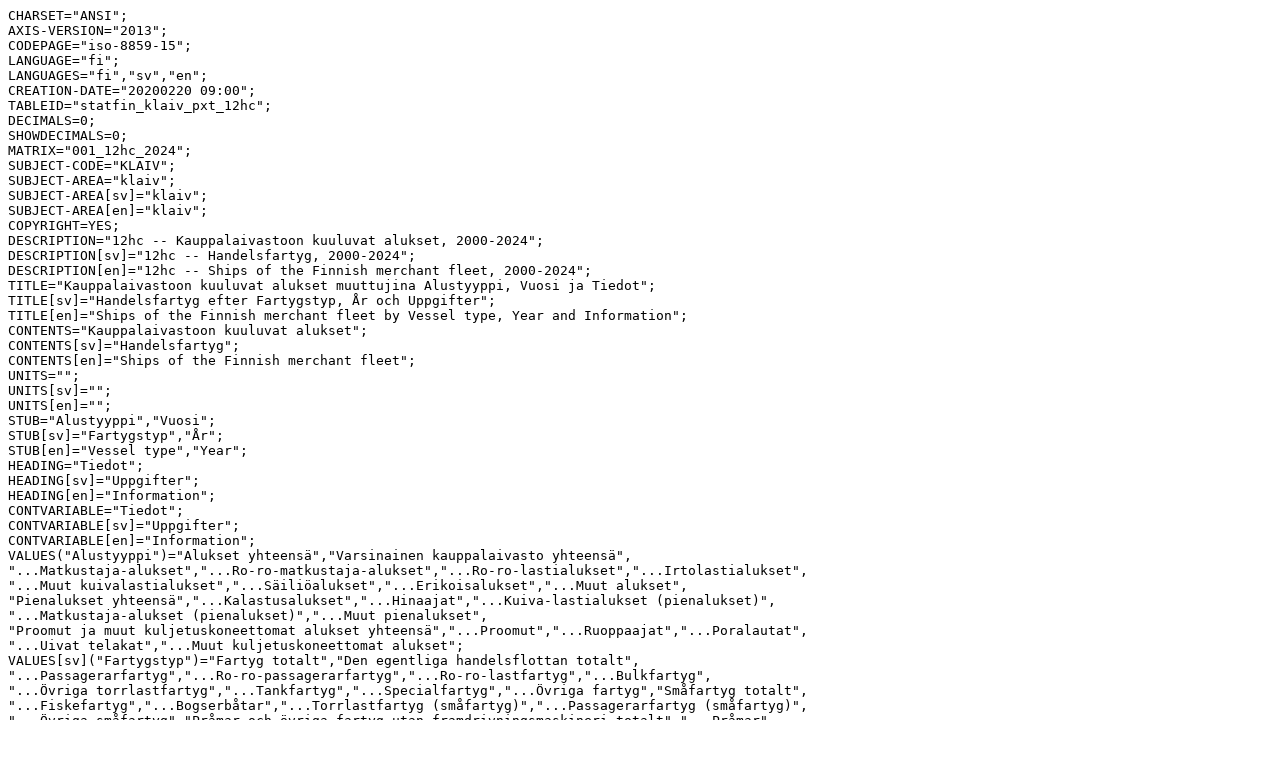

--- FILE ---
content_type: text/x-pcaxis
request_url: https://pxdata.stat.fi/PXWeb/Resources/PX/Databases/StatFin/klaiv/statfin_klaiv_pxt_12hc.px
body_size: 17239
content:
CHARSET="ANSI";
AXIS-VERSION="2013";
CODEPAGE="iso-8859-15";
LANGUAGE="fi";
LANGUAGES="fi","sv","en";
CREATION-DATE="20200220 09:00";
TABLEID="statfin_klaiv_pxt_12hc";
DECIMALS=0;
SHOWDECIMALS=0;
MATRIX="001_12hc_2024";
SUBJECT-CODE="KLAIV";
SUBJECT-AREA="klaiv";
SUBJECT-AREA[sv]="klaiv";
SUBJECT-AREA[en]="klaiv";
COPYRIGHT=YES;
DESCRIPTION="12hc -- Kauppalaivastoon kuuluvat alukset, 2000-2024";
DESCRIPTION[sv]="12hc -- Handelsfartyg, 2000-2024";
DESCRIPTION[en]="12hc -- Ships of the Finnish merchant fleet, 2000-2024";
TITLE="Kauppalaivastoon kuuluvat alukset muuttujina Alustyyppi, Vuosi ja Tiedot";
TITLE[sv]="Handelsfartyg efter Fartygstyp, År och Uppgifter";
TITLE[en]="Ships of the Finnish merchant fleet by Vessel type, Year and Information";
CONTENTS="Kauppalaivastoon kuuluvat alukset";
CONTENTS[sv]="Handelsfartyg";
CONTENTS[en]="Ships of the Finnish merchant fleet";
UNITS="";
UNITS[sv]="";
UNITS[en]="";
STUB="Alustyyppi","Vuosi";
STUB[sv]="Fartygstyp","År";
STUB[en]="Vessel type","Year";
HEADING="Tiedot";
HEADING[sv]="Uppgifter";
HEADING[en]="Information";
CONTVARIABLE="Tiedot";
CONTVARIABLE[sv]="Uppgifter";
CONTVARIABLE[en]="Information";
VALUES("Alustyyppi")="Alukset yhteensä","Varsinainen kauppalaivasto yhteensä",
"...Matkustaja-alukset","...Ro-ro-matkustaja-alukset","...Ro-ro-lastialukset","...Irtolastialukset",
"...Muut kuivalastialukset","...Säiliöalukset","...Erikoisalukset","...Muut alukset",
"Pienalukset yhteensä","...Kalastusalukset","...Hinaajat","...Kuiva-lastialukset (pienalukset)",
"...Matkustaja-alukset (pienalukset)","...Muut pienalukset",
"Proomut ja muut kuljetuskoneettomat alukset yhteensä","...Proomut","...Ruoppaajat","...Poralautat",
"...Uivat telakat","...Muut kuljetuskoneettomat alukset";
VALUES[sv]("Fartygstyp")="Fartyg totalt","Den egentliga handelsflottan totalt",
"...Passagerarfartyg","...Ro-ro-passagerarfartyg","...Ro-ro-lastfartyg","...Bulkfartyg",
"...Övriga torrlastfartyg","...Tankfartyg","...Specialfartyg","...Övriga fartyg","Småfartyg totalt",
"...Fiskefartyg","...Bogserbåtar","...Torrlastfartyg (småfartyg)","...Passagerarfartyg (småfartyg)",
"...Övriga småfartyg","Pråmar och övriga fartyg utan framdrivningsmaskineri totalt","...Pråmar",
"...Mudderverk","...Borrplattformar","...Flytdockor","...Övriga fartyg utan framdrivningsmaskineri";
VALUES[en]("Vessel type")="Ships and vessels total","Merchant fleet total","...Passenger ships",
"...Ro-ro passenger ships","...Ro-ro cargo ships","...Bulk carrier ships",
"...Other dry cargo ships","...Tankers","...Special purpose ships","...Other ships",
"Small vessels total","...Fishing vessels","...Tugboats","...Dry cargo vessels (small vessels)",
"...Passenger vessels (small vessels)","...Other small vessels",
"Barges and other engineless vessels","...Barges","...Dredgers","...Drill platforms",
"...Floating docks","...Other engineless vessels";
VALUES("Vuosi")="2000","2001","2002","2003","2004","2005","2006","2007","2008","2009","2010","2011",
"2012","2013","2014","2015","2016","2017","2018","2019","2020","2021","2022","2023","2024";
VALUES[sv]("År")="2000","2001","2002","2003","2004","2005","2006","2007","2008","2009","2010",
"2011","2012","2013","2014","2015","2016","2017","2018","2019","2020","2021","2022","2023","2024";
VALUES[en]("Year")="2000","2001","2002","2003","2004","2005","2006","2007","2008","2009","2010",
"2011","2012","2013","2014","2015","2016","2017","2018","2019","2020","2021","2022","2023","2024";
VALUES("Tiedot")="Lukumäärä","Nettovetoisuus","Bruttovetoisuus";
VALUES[sv]("Uppgifter")="Antal","Nettodräktighet","Bruttodräktighet";
VALUES[en]("Information")="Amount","Net tonnage","Gross tonnage";
TIMEVAL("Vuosi")=TLIST(A1),"2000","2001","2002","2003","2004","2005","2006","2007","2008","2009",
"2010","2011","2012","2013","2014","2015","2016","2017","2018","2019","2020","2021","2022","2023",
"2024";
TIMEVAL[sv]("År")=TLIST(A1),"2000","2001","2002","2003","2004","2005","2006","2007","2008","2009",
"2010","2011","2012","2013","2014","2015","2016","2017","2018","2019","2020","2021","2022","2023",
"2024";
TIMEVAL[en]("Year")=TLIST(A1),"2000","2001","2002","2003","2004","2005","2006","2007","2008","2009",
"2010","2011","2012","2013","2014","2015","2016","2017","2018","2019","2020","2021","2022","2023",
"2024";
CODES("Alustyyppi")="SSS","100","101","102","103","104","105","106","107","108","200","201","202",
"203","204","205","300","301","302","303","304","305";
CODES[sv]("Fartygstyp")="SSS","100","101","102","103","104","105","106","107","108","200","201",
"202","203","204","205","300","301","302","303","304","305";
CODES[en]("Vessel type")="SSS","100","101","102","103","104","105","106","107","108","200","201",
"202","203","204","205","300","301","302","303","304","305";
CODES("Vuosi")="2000","2001","2002","2003","2004","2005","2006","2007","2008","2009","2010","2011",
"2012","2013","2014","2015","2016","2017","2018","2019","2020","2021","2022","2023","2024";
CODES[sv]("År")="2000","2001","2002","2003","2004","2005","2006","2007","2008","2009","2010","2011",
"2012","2013","2014","2015","2016","2017","2018","2019","2020","2021","2022","2023","2024";
CODES[en]("Year")="2000","2001","2002","2003","2004","2005","2006","2007","2008","2009","2010",
"2011","2012","2013","2014","2015","2016","2017","2018","2019","2020","2021","2022","2023","2024";
CODES("Tiedot")="N","nett","brut";
CODES[sv]("Uppgifter")="N","nett","brut";
CODES[en]("Information")="N","nett","brut";
VARIABLE-TYPE("Alustyyppi")="Classificatory";
VARIABLE-TYPE[sv]("Fartygstyp")="Classificatory";
VARIABLE-TYPE[en]("Vessel type")="Classificatory";
VARIABLE-TYPE("Vuosi")="Time";
VARIABLE-TYPE[sv]("År")="Time";
VARIABLE-TYPE[en]("Year")="Time";
ELIMINATION("Alustyyppi")="Alukset yhteensä";
ELIMINATION[sv]("Fartygstyp")="Fartyg totalt";
ELIMINATION[en]("Vessel type")="Ships and vessels total";
LAST-UPDATED("Lukumäärä")="20250226 08:00";
LAST-UPDATED[sv]("Antal")="20250226 08:00";
LAST-UPDATED[en]("Amount")="20250226 08:00";
LAST-UPDATED("Nettovetoisuus")="20250226 08:00";
LAST-UPDATED[sv]("Nettodräktighet")="20250226 08:00";
LAST-UPDATED[en]("Net tonnage")="20250226 08:00";
LAST-UPDATED("Bruttovetoisuus")="20250226 08:00";
LAST-UPDATED[sv]("Bruttodräktighet")="20250226 08:00";
LAST-UPDATED[en]("Gross tonnage")="20250226 08:00";
UNITS("Lukumäärä")="Lukumäärä";
UNITS[sv]("Antal")="Antal";
UNITS[en]("Amount")="Number";
CONTACT("Lukumäärä")="<A HREF='https://stat.fi/tilasto/klaiv' TARGET=_blank>Tilaston kotisivu</A>";
CONTACT[sv]("Antal")="<A HREF='https://stat.fi/sv/statistik/klaiv' TARGET=_blank>Statistikens webbsidor</A>";
CONTACT[en]("Amount")="<A HREF='https://stat.fi/en/statistics/klaiv' TARGET=_blank>Statistics' homepage</A>";
CONTACT("Nettovetoisuus")="<A HREF='https://stat.fi/tilasto/klaiv' TARGET=_blank>Tilaston kotisivu</A>";
CONTACT[sv]("Nettodräktighet")="<A HREF='https://stat.fi/sv/statistik/klaiv' TARGET=_blank>Statistikens webbsidor</A>";
CONTACT[en]("Net tonnage")="<A HREF='https://stat.fi/en/statistics/klaiv' TARGET=_blank>Statistics' homepage</A>";
CONTACT("Bruttovetoisuus")="<A HREF='https://stat.fi/tilasto/klaiv' TARGET=_blank>Tilaston kotisivu</A>";
CONTACT[sv]("Bruttodräktighet")="<A HREF='https://stat.fi/sv/statistik/klaiv' TARGET=_blank>Statistikens webbsidor</A>";
CONTACT[en]("Gross tonnage")="<A HREF='https://stat.fi/en/statistics/klaiv' TARGET=_blank>Statistics' homepage</A>";
SOURCE="Tilastokeskus, kauppalaivasto";
SOURCE[sv]="Statistikcentralen, handelsflottan";
SOURCE[en]="Statistics Finland, merchant fleet";
META-ID("Alustyyppi")="SCALE-TYPE=nominal";
META-ID[sv]("Fartygstyp")="SCALE-TYPE=nominal";
META-ID[en]("Vessel type")="SCALE-TYPE=nominal";
OFFICIAL-STATISTICS=YES;
NOTE="<A HREF='https://stat.fi/tilasto/dokumentaatio/klaiv' TARGET=_blank>Tilaston dokumentaatio</A>";
NOTE[sv]="<A HREF='https://stat.fi/sv/statistik/dokumentation/klaiv' TARGET=_blank>Dokumentation för statistiken</A>";
NOTE[en]="<A HREF='https://stat.fi/en/statistics/documentation/klaiv' TARGET=_blank>Documentation of statistics</A>";
MADE-WITH="PxPro";
DATA=
1022 760991 1727104 
1024 763729 1732995 
1044 752379 1706637 
1051 690137 1556741 
1079 717034 1624677 
1071 725014 1651869 
1058 654658 1489511 
1071 720360 1624513 
1088 766784 1727919 
1103 685765 1603140 
1156 687602 1605736 
1172 709968 1678347 
1211 816725 1961851 
1210 732337 1797017 
1222 738902 1818181 
1241 736116 1832885 
1261 739809 1842046 
1241 718098 1760587 
1240 754217 1854826 
1246 762097 1873137 
1243 754643 1861656 
1235 741692 1862051 
1243 766710 1966251 
1259 809892 2064289 
1095 757921 1915844 
612 740301 1670285 
611 743014 1675964 
630 728233 1639133 
626 662677 1483711 
649 689517 1551484 
642 697523 1578485 
632 630960 1423193 
635 695743 1555163 
647 743507 1662652 
644 661178 1533979 
670 661503 1532453 
683 684475 1607063 
703 790073 1886473 
693 705287 1720304 
697 693275 1683097 
702 689949 1697192 
702 692495 1702749 
686 670374 1619051 
688 707322 1715772 
687 716107 1737284 
680 709252 1727356 
669 699552 1738552 
669 728412 1855572 
682 770838 1951649 
624 719068 1800481 
179 10870 26153 
179 10567 25197 
186 10815 25923 
187 10895 26105 
191 29760 61089 
192 29803 61325 
195 30086 62147 
193 30056 62047 
196 30202 62281 
198 11435 27529 
204 15397 39449 
209 15507 39715 
211 15579 39782 
211 15574 39783 
211 10999 27022 
213 11075 27315 
210 10307 25538 
206 10227 25378 
200 9494 23198 
197 9409 23088 
196 9395 23082 
191 9160 22467 
191 9223 22676 
192 9261 22751 
172 8626 21352 
37 260761 451124 
37 262662 464611 
41 260845 457008 
39 222577 380769 
39 222425 380769 
39 226789 393125 
37 242869 422516 
39 268025 472261 
39 268701 477572 
38 229665 445338 
39 229685 445402 
40 229983 445876 
47 260619 530234 
45 255252 509964 
48 278438 581977 
48 270802 562754 
50 270955 562981 
49 261537 534252 
54 277413 582121 
55 284029 604149 
54 283965 603936 
54 281786 638270 
55 272498 619670 
55 316009 723827 
53 323873 722416 
43 153950 509761 
41 145029 480028 
40 140790 465898 
35 117405 387949 
37 122862 406146 
37 128097 422424 
34 110724 367846 
35 112713 374475 
38 121514 403389 
38 114477 379935 
39 108141 359344 
41 130377 433460 
44 172027 570316 
44 176418 584954 
42 156893 522266 
46 176803 587470 
47 174465 579679 
45 158300 525799 
44 160170 532039 
42 153264 509021 
44 154069 511702 
42 145825 484851 
42 186861 622784 
40 181728 605676 
34 152409 507954 
8 45775 91860 
9 51675 106525 
9 51675 106525 
9 51675 106525 
8 47301 98761 
8 47301 98761 
8 47301 98761 
7 32499 70431 
7 32499 70431 
5 15451 35912 
2 1818 5342 
3 8238 20183 
5 44954 88099 
5 44954 88099 
4 43848 84413 
5 43865 84462 
8 45533 87971 
10 45561 88057 
11 53219 108012 
10 52507 106356 
10 52507 106356 
10 52507 106356 
10 52507 106356 
10 52507 106356 
7 15778 38397 
70 50909 110649 
73 55097 118920 
77 60989 129997 
76 57916 124725 
73 55377 119559 
67 49365 106555 
65 45909 94609 
68 54372 112955 
71 56707 120422 
67 58756 124965 
72 72631 155918 
72 68543 144140 
79 68843 145629 
76 65529 138667 
73 66419 144984 
72 66336 145018 
84 78254 182816 
89 77894 183341 
93 90090 207846 
94 99351 230558 
90 94259 220509 
87 93156 219615 
87 90454 217821 
87 91065 218812 
77 89355 215577 
22 177233 349735 
22 177233 349735 
20 161581 320367 
19 161432 326890 
16 160459 319395 
16 164551 329527 
12 102330 212957 
14 146321 298577 
15 182036 363870 
15 182036 363870 
15 182036 363870 
15 182036 363870 
15 182036 363870 
12 102330 212957 
12 102330 212957 
10 86776 180997 
10 86776 180997 
10 91645 182031 
10 91645 182031 
10 91645 182031 
10 89467 180453 
9 87591 176061 
9 87591 176061 
10 90206 182107 
9 90091 181921 
105 33130 108504 
104 33181 108671 
106 33485 109684 
108 31992 104702 
115 41023 134793 
115 40944 134530 
118 41836 134510 
118 41930 134824 
118 41901 134731 
116 39008 125090 
116 39015 125114 
113 36731 121063 
110 33365 111263 
106 32967 109938 
188 29335 94267 
187 29147 93552 
176 21123 67342 
168 20573 65942 
171 20820 66787 
177 21124 67782 
176 21012 67421 
180 25466 78438 
181 25378 78146 
183 25646 78875 
168 34126 98135 
148 7673 22499 
146 7570 22277 
151 8053 23731 
153 8785 26046 
170 10310 30972 
168 10673 32238 
163 9905 29847 
161 9827 29593 
163 9947 29956 
167 10350 31340 
183 12780 38014 
190 13060 38756 
192 12650 37280 
194 12263 35942 
119 5013 15211 
121 5145 15624 
117 5082 15425 
109 4637 14251 
105 4471 13738 
102 4778 14299 
100 4578 13897 
96 4061 12494 
94 3900 12058 
105 4416 13245 
104 4810 14729 
258 1957 4281 
258 1940 4264 
261 1959 4347 
269 1980 4386 
273 2005 4447 
273 2009 4481 
275 2002 4469 
280 2040 4570 
280 2037 4543 
282 2035 4545 
288 2087 4689 
293 2088 4719 
301 2106 4804 
305 2119 4867 
300 2094 4801 
303 2116 4871 
305 2134 4920 
296 2087 4816 
283 2014 4659 
284 2077 4702 
285 2087 4742 
283 2105 4807 
286 2131 4885 
284 2102 4829 
202 1710 3807 
61 298 858 
61 291 854 
62 300 882 
64 300 882 
65 300 882 
62 275 816 
62 275 816 
61 267 794 
59 267 794 
59 261 777 
60 276 826 
60 276 826 
62 286 857 
62 286 857 
61 268 810 
61 268 810 
60 258 779 
54 222 691 
46 197 617 
46 197 617 
46 197 617 
46 197 617 
45 197 617 
45 197 617 
20 107 317 
36 162 602 
37 173 637 
38 178 651 
38 178 651 
37 165 610 
37 165 610 
37 159 591 
37 159 591 
35 150 544 
36 158 570 
36 158 570 
37 162 581 
37 162 581 
37 162 581 
36 156 563 
35 159 550 
38 178 609 
39 187 632 
38 183 620 
38 183 620 
38 183 620 
39 188 634 
41 205 686 
41 205 686 
34 189 594 
4 30 69 
4 30 69 
4 30 69 
4 30 69 
4 30 69 
5 36 86 
5 36 86 
5 36 86 
5 36 86 
5 36 86 
5 36 86 
5 36 86 
6 42 103 
6 42 103 
8 51 134 
8 51 134 
9 54 143 
11 61 165 
11 61 165 
12 67 186 
12 70 195 
12 70 195 
13 76 214 
14 78 220 
13 78 220 
131 1375 2452 
129 1350 2392 
128 1343 2395 
133 1371 2459 
137 1409 2561 
138 1412 2579 
140 1410 2580 
145 1447 2673 
146 1453 2693 
145 1435 2643 
145 1452 2677 
147 1440 2669 
149 1431 2673 
147 1411 2638 
144 1403 2612 
144 1392 2599 
143 1393 2596 
136 1362 2525 
131 1306 2415 
130 1296 2385 
129 1297 2386 
128 1307 2434 
127 1295 2394 
124 1259 2313 
86 1008 1812 
26 92 300 
27 96 312 
29 108 350 
30 101 325 
30 101 325 
31 121 390 
31 122 396 
32 131 426 
35 131 426 
37 145 469 
42 165 530 
44 174 557 
47 185 590 
53 218 688 
51 216 682 
55 246 778 
55 251 793 
56 255 803 
57 267 842 
58 334 894 
60 340 924 
58 343 927 
60 358 974 
60 363 993 
49 328 864 
152 18733 52538 
155 18775 52767 
153 22187 63157 
156 25480 68644 
157 25512 68746 
156 25482 68903 
151 21696 61849 
156 22577 64780 
161 21240 60724 
177 22552 64616 
198 24012 68594 
196 23405 66565 
207 24546 70574 
212 24931 71846 
225 43533 130283 
236 44051 130822 
254 45180 134377 
259 45637 136720 
269 44881 134395 
275 43913 131151 
278 43304 129558 
283 40035 118692 
288 36167 105794 
293 36952 107811 
269 37143 111556 
82 13230 36377 
86 13310 36712 
86 16869 47811 
90 20152 53263 
91 20184 53365 
89 19827 52432 
84 16374 46483 
89 17255 49414 
96 16450 47128 
112 17673 50725 
124 18787 53567 
128 18878 53862 
139 20160 58092 
144 20545 59364 
191 42042 126126 
202 42560 126665 
219 43436 129348 
228 44013 131775 
238 43257 129450 
245 42280 126176 
248 41671 124583 
252 38380 113644 
256 34371 100277 
261 35156 102294 
245 35443 105924 
44 2049 5757 
43 2011 5651 
41 1702 4850 
40 1712 4885 
41 1796 5162 
42 2123 6252 
42 2116 6227 
42 2116 6227 
40 1584 4457 
40 1673 4752 
41 1749 5006 
38 1640 4645 
38 1580 4448 
38 1580 4448 
34 1491 4157 
34 1491 4157 
35 1744 5029 
31 1624 4945 
31 1624 4945 
30 1633 4975 
30 1633 4975 
31 1655 5048 
32 1796 5517 
32 1796 5517 
24 1700 5632 
9 379 1254 
9 379 1254 
8 339 1122 
8 339 1122 
8 339 1122 
8 339 1122 
7 258 854 
7 258 854 
7 258 854 
7 258 854 
8 375 1242 
6 301 998 
6 301 998 
6 301 998 
"." "." "." 
"." "." "." 
"." "." "." 
"." "." "." 
"." "." "." 
"." "." "." 
"." "." "." 
"." "." "." 
"." "." "." 
"." "." "." 
"." "." "." 
1 1213 4041 
1 1213 4041 
1 1213 4041 
1 1213 4041 
1 1213 4041 
1 1213 4041 
1 1213 4041 
1 1213 4041 
1 1213 4041 
1 1213 4041 
1 1213 4041 
1 1213 4041 
1 1213 4041 
1 1213 4041 
"." "." "." 
"." "." "." 
"." "." "." 
"." "." "." 
"." "." "." 
"." "." "." 
"." "." "." 
"." "." "." 
"." "." "." 
"." "." "." 
"." "." "." 
16 1862 5109 
16 1862 5109 
17 2064 5333 
17 2064 5333 
16 1980 5056 
16 1980 5056 
17 1735 4244 
17 1735 4244 
17 1735 4244 
17 1735 4244 
24 1888 4738 
23 1373 3019 
23 1292 2995 
23 1292 2995 
"." "." "." 
"." "." "." 
"." "." "." 
"." "." "." 
"." "." "." 
"." "." "." 
"." "." "." 
"." "." "." 
"." "." "." 
"." "." "." 
"." "." "."; 
